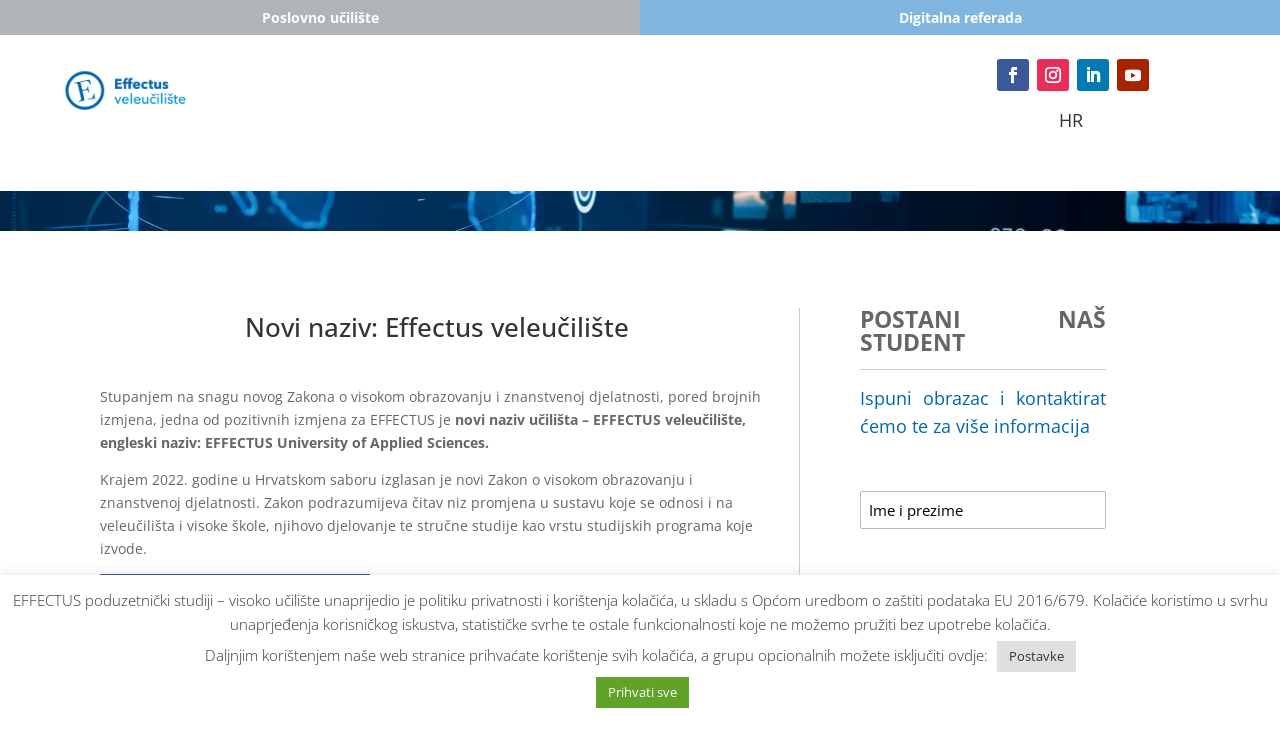

--- FILE ---
content_type: text/html; charset=utf-8
request_url: https://www.google.com/recaptcha/api2/anchor?ar=1&k=6LdUiQYqAAAAAFL9ow_BRLvXuhg1V3tSJnNxSHc_&co=aHR0cHM6Ly9lZmZlY3R1cy5jb20uaHI6NDQz&hl=hr&v=PoyoqOPhxBO7pBk68S4YbpHZ&size=normal&anchor-ms=20000&execute-ms=30000&cb=c5qg20bp2zz9
body_size: 49678
content:
<!DOCTYPE HTML><html dir="ltr" lang="hr"><head><meta http-equiv="Content-Type" content="text/html; charset=UTF-8">
<meta http-equiv="X-UA-Compatible" content="IE=edge">
<title>reCAPTCHA</title>
<style type="text/css">
/* cyrillic-ext */
@font-face {
  font-family: 'Roboto';
  font-style: normal;
  font-weight: 400;
  font-stretch: 100%;
  src: url(//fonts.gstatic.com/s/roboto/v48/KFO7CnqEu92Fr1ME7kSn66aGLdTylUAMa3GUBHMdazTgWw.woff2) format('woff2');
  unicode-range: U+0460-052F, U+1C80-1C8A, U+20B4, U+2DE0-2DFF, U+A640-A69F, U+FE2E-FE2F;
}
/* cyrillic */
@font-face {
  font-family: 'Roboto';
  font-style: normal;
  font-weight: 400;
  font-stretch: 100%;
  src: url(//fonts.gstatic.com/s/roboto/v48/KFO7CnqEu92Fr1ME7kSn66aGLdTylUAMa3iUBHMdazTgWw.woff2) format('woff2');
  unicode-range: U+0301, U+0400-045F, U+0490-0491, U+04B0-04B1, U+2116;
}
/* greek-ext */
@font-face {
  font-family: 'Roboto';
  font-style: normal;
  font-weight: 400;
  font-stretch: 100%;
  src: url(//fonts.gstatic.com/s/roboto/v48/KFO7CnqEu92Fr1ME7kSn66aGLdTylUAMa3CUBHMdazTgWw.woff2) format('woff2');
  unicode-range: U+1F00-1FFF;
}
/* greek */
@font-face {
  font-family: 'Roboto';
  font-style: normal;
  font-weight: 400;
  font-stretch: 100%;
  src: url(//fonts.gstatic.com/s/roboto/v48/KFO7CnqEu92Fr1ME7kSn66aGLdTylUAMa3-UBHMdazTgWw.woff2) format('woff2');
  unicode-range: U+0370-0377, U+037A-037F, U+0384-038A, U+038C, U+038E-03A1, U+03A3-03FF;
}
/* math */
@font-face {
  font-family: 'Roboto';
  font-style: normal;
  font-weight: 400;
  font-stretch: 100%;
  src: url(//fonts.gstatic.com/s/roboto/v48/KFO7CnqEu92Fr1ME7kSn66aGLdTylUAMawCUBHMdazTgWw.woff2) format('woff2');
  unicode-range: U+0302-0303, U+0305, U+0307-0308, U+0310, U+0312, U+0315, U+031A, U+0326-0327, U+032C, U+032F-0330, U+0332-0333, U+0338, U+033A, U+0346, U+034D, U+0391-03A1, U+03A3-03A9, U+03B1-03C9, U+03D1, U+03D5-03D6, U+03F0-03F1, U+03F4-03F5, U+2016-2017, U+2034-2038, U+203C, U+2040, U+2043, U+2047, U+2050, U+2057, U+205F, U+2070-2071, U+2074-208E, U+2090-209C, U+20D0-20DC, U+20E1, U+20E5-20EF, U+2100-2112, U+2114-2115, U+2117-2121, U+2123-214F, U+2190, U+2192, U+2194-21AE, U+21B0-21E5, U+21F1-21F2, U+21F4-2211, U+2213-2214, U+2216-22FF, U+2308-230B, U+2310, U+2319, U+231C-2321, U+2336-237A, U+237C, U+2395, U+239B-23B7, U+23D0, U+23DC-23E1, U+2474-2475, U+25AF, U+25B3, U+25B7, U+25BD, U+25C1, U+25CA, U+25CC, U+25FB, U+266D-266F, U+27C0-27FF, U+2900-2AFF, U+2B0E-2B11, U+2B30-2B4C, U+2BFE, U+3030, U+FF5B, U+FF5D, U+1D400-1D7FF, U+1EE00-1EEFF;
}
/* symbols */
@font-face {
  font-family: 'Roboto';
  font-style: normal;
  font-weight: 400;
  font-stretch: 100%;
  src: url(//fonts.gstatic.com/s/roboto/v48/KFO7CnqEu92Fr1ME7kSn66aGLdTylUAMaxKUBHMdazTgWw.woff2) format('woff2');
  unicode-range: U+0001-000C, U+000E-001F, U+007F-009F, U+20DD-20E0, U+20E2-20E4, U+2150-218F, U+2190, U+2192, U+2194-2199, U+21AF, U+21E6-21F0, U+21F3, U+2218-2219, U+2299, U+22C4-22C6, U+2300-243F, U+2440-244A, U+2460-24FF, U+25A0-27BF, U+2800-28FF, U+2921-2922, U+2981, U+29BF, U+29EB, U+2B00-2BFF, U+4DC0-4DFF, U+FFF9-FFFB, U+10140-1018E, U+10190-1019C, U+101A0, U+101D0-101FD, U+102E0-102FB, U+10E60-10E7E, U+1D2C0-1D2D3, U+1D2E0-1D37F, U+1F000-1F0FF, U+1F100-1F1AD, U+1F1E6-1F1FF, U+1F30D-1F30F, U+1F315, U+1F31C, U+1F31E, U+1F320-1F32C, U+1F336, U+1F378, U+1F37D, U+1F382, U+1F393-1F39F, U+1F3A7-1F3A8, U+1F3AC-1F3AF, U+1F3C2, U+1F3C4-1F3C6, U+1F3CA-1F3CE, U+1F3D4-1F3E0, U+1F3ED, U+1F3F1-1F3F3, U+1F3F5-1F3F7, U+1F408, U+1F415, U+1F41F, U+1F426, U+1F43F, U+1F441-1F442, U+1F444, U+1F446-1F449, U+1F44C-1F44E, U+1F453, U+1F46A, U+1F47D, U+1F4A3, U+1F4B0, U+1F4B3, U+1F4B9, U+1F4BB, U+1F4BF, U+1F4C8-1F4CB, U+1F4D6, U+1F4DA, U+1F4DF, U+1F4E3-1F4E6, U+1F4EA-1F4ED, U+1F4F7, U+1F4F9-1F4FB, U+1F4FD-1F4FE, U+1F503, U+1F507-1F50B, U+1F50D, U+1F512-1F513, U+1F53E-1F54A, U+1F54F-1F5FA, U+1F610, U+1F650-1F67F, U+1F687, U+1F68D, U+1F691, U+1F694, U+1F698, U+1F6AD, U+1F6B2, U+1F6B9-1F6BA, U+1F6BC, U+1F6C6-1F6CF, U+1F6D3-1F6D7, U+1F6E0-1F6EA, U+1F6F0-1F6F3, U+1F6F7-1F6FC, U+1F700-1F7FF, U+1F800-1F80B, U+1F810-1F847, U+1F850-1F859, U+1F860-1F887, U+1F890-1F8AD, U+1F8B0-1F8BB, U+1F8C0-1F8C1, U+1F900-1F90B, U+1F93B, U+1F946, U+1F984, U+1F996, U+1F9E9, U+1FA00-1FA6F, U+1FA70-1FA7C, U+1FA80-1FA89, U+1FA8F-1FAC6, U+1FACE-1FADC, U+1FADF-1FAE9, U+1FAF0-1FAF8, U+1FB00-1FBFF;
}
/* vietnamese */
@font-face {
  font-family: 'Roboto';
  font-style: normal;
  font-weight: 400;
  font-stretch: 100%;
  src: url(//fonts.gstatic.com/s/roboto/v48/KFO7CnqEu92Fr1ME7kSn66aGLdTylUAMa3OUBHMdazTgWw.woff2) format('woff2');
  unicode-range: U+0102-0103, U+0110-0111, U+0128-0129, U+0168-0169, U+01A0-01A1, U+01AF-01B0, U+0300-0301, U+0303-0304, U+0308-0309, U+0323, U+0329, U+1EA0-1EF9, U+20AB;
}
/* latin-ext */
@font-face {
  font-family: 'Roboto';
  font-style: normal;
  font-weight: 400;
  font-stretch: 100%;
  src: url(//fonts.gstatic.com/s/roboto/v48/KFO7CnqEu92Fr1ME7kSn66aGLdTylUAMa3KUBHMdazTgWw.woff2) format('woff2');
  unicode-range: U+0100-02BA, U+02BD-02C5, U+02C7-02CC, U+02CE-02D7, U+02DD-02FF, U+0304, U+0308, U+0329, U+1D00-1DBF, U+1E00-1E9F, U+1EF2-1EFF, U+2020, U+20A0-20AB, U+20AD-20C0, U+2113, U+2C60-2C7F, U+A720-A7FF;
}
/* latin */
@font-face {
  font-family: 'Roboto';
  font-style: normal;
  font-weight: 400;
  font-stretch: 100%;
  src: url(//fonts.gstatic.com/s/roboto/v48/KFO7CnqEu92Fr1ME7kSn66aGLdTylUAMa3yUBHMdazQ.woff2) format('woff2');
  unicode-range: U+0000-00FF, U+0131, U+0152-0153, U+02BB-02BC, U+02C6, U+02DA, U+02DC, U+0304, U+0308, U+0329, U+2000-206F, U+20AC, U+2122, U+2191, U+2193, U+2212, U+2215, U+FEFF, U+FFFD;
}
/* cyrillic-ext */
@font-face {
  font-family: 'Roboto';
  font-style: normal;
  font-weight: 500;
  font-stretch: 100%;
  src: url(//fonts.gstatic.com/s/roboto/v48/KFO7CnqEu92Fr1ME7kSn66aGLdTylUAMa3GUBHMdazTgWw.woff2) format('woff2');
  unicode-range: U+0460-052F, U+1C80-1C8A, U+20B4, U+2DE0-2DFF, U+A640-A69F, U+FE2E-FE2F;
}
/* cyrillic */
@font-face {
  font-family: 'Roboto';
  font-style: normal;
  font-weight: 500;
  font-stretch: 100%;
  src: url(//fonts.gstatic.com/s/roboto/v48/KFO7CnqEu92Fr1ME7kSn66aGLdTylUAMa3iUBHMdazTgWw.woff2) format('woff2');
  unicode-range: U+0301, U+0400-045F, U+0490-0491, U+04B0-04B1, U+2116;
}
/* greek-ext */
@font-face {
  font-family: 'Roboto';
  font-style: normal;
  font-weight: 500;
  font-stretch: 100%;
  src: url(//fonts.gstatic.com/s/roboto/v48/KFO7CnqEu92Fr1ME7kSn66aGLdTylUAMa3CUBHMdazTgWw.woff2) format('woff2');
  unicode-range: U+1F00-1FFF;
}
/* greek */
@font-face {
  font-family: 'Roboto';
  font-style: normal;
  font-weight: 500;
  font-stretch: 100%;
  src: url(//fonts.gstatic.com/s/roboto/v48/KFO7CnqEu92Fr1ME7kSn66aGLdTylUAMa3-UBHMdazTgWw.woff2) format('woff2');
  unicode-range: U+0370-0377, U+037A-037F, U+0384-038A, U+038C, U+038E-03A1, U+03A3-03FF;
}
/* math */
@font-face {
  font-family: 'Roboto';
  font-style: normal;
  font-weight: 500;
  font-stretch: 100%;
  src: url(//fonts.gstatic.com/s/roboto/v48/KFO7CnqEu92Fr1ME7kSn66aGLdTylUAMawCUBHMdazTgWw.woff2) format('woff2');
  unicode-range: U+0302-0303, U+0305, U+0307-0308, U+0310, U+0312, U+0315, U+031A, U+0326-0327, U+032C, U+032F-0330, U+0332-0333, U+0338, U+033A, U+0346, U+034D, U+0391-03A1, U+03A3-03A9, U+03B1-03C9, U+03D1, U+03D5-03D6, U+03F0-03F1, U+03F4-03F5, U+2016-2017, U+2034-2038, U+203C, U+2040, U+2043, U+2047, U+2050, U+2057, U+205F, U+2070-2071, U+2074-208E, U+2090-209C, U+20D0-20DC, U+20E1, U+20E5-20EF, U+2100-2112, U+2114-2115, U+2117-2121, U+2123-214F, U+2190, U+2192, U+2194-21AE, U+21B0-21E5, U+21F1-21F2, U+21F4-2211, U+2213-2214, U+2216-22FF, U+2308-230B, U+2310, U+2319, U+231C-2321, U+2336-237A, U+237C, U+2395, U+239B-23B7, U+23D0, U+23DC-23E1, U+2474-2475, U+25AF, U+25B3, U+25B7, U+25BD, U+25C1, U+25CA, U+25CC, U+25FB, U+266D-266F, U+27C0-27FF, U+2900-2AFF, U+2B0E-2B11, U+2B30-2B4C, U+2BFE, U+3030, U+FF5B, U+FF5D, U+1D400-1D7FF, U+1EE00-1EEFF;
}
/* symbols */
@font-face {
  font-family: 'Roboto';
  font-style: normal;
  font-weight: 500;
  font-stretch: 100%;
  src: url(//fonts.gstatic.com/s/roboto/v48/KFO7CnqEu92Fr1ME7kSn66aGLdTylUAMaxKUBHMdazTgWw.woff2) format('woff2');
  unicode-range: U+0001-000C, U+000E-001F, U+007F-009F, U+20DD-20E0, U+20E2-20E4, U+2150-218F, U+2190, U+2192, U+2194-2199, U+21AF, U+21E6-21F0, U+21F3, U+2218-2219, U+2299, U+22C4-22C6, U+2300-243F, U+2440-244A, U+2460-24FF, U+25A0-27BF, U+2800-28FF, U+2921-2922, U+2981, U+29BF, U+29EB, U+2B00-2BFF, U+4DC0-4DFF, U+FFF9-FFFB, U+10140-1018E, U+10190-1019C, U+101A0, U+101D0-101FD, U+102E0-102FB, U+10E60-10E7E, U+1D2C0-1D2D3, U+1D2E0-1D37F, U+1F000-1F0FF, U+1F100-1F1AD, U+1F1E6-1F1FF, U+1F30D-1F30F, U+1F315, U+1F31C, U+1F31E, U+1F320-1F32C, U+1F336, U+1F378, U+1F37D, U+1F382, U+1F393-1F39F, U+1F3A7-1F3A8, U+1F3AC-1F3AF, U+1F3C2, U+1F3C4-1F3C6, U+1F3CA-1F3CE, U+1F3D4-1F3E0, U+1F3ED, U+1F3F1-1F3F3, U+1F3F5-1F3F7, U+1F408, U+1F415, U+1F41F, U+1F426, U+1F43F, U+1F441-1F442, U+1F444, U+1F446-1F449, U+1F44C-1F44E, U+1F453, U+1F46A, U+1F47D, U+1F4A3, U+1F4B0, U+1F4B3, U+1F4B9, U+1F4BB, U+1F4BF, U+1F4C8-1F4CB, U+1F4D6, U+1F4DA, U+1F4DF, U+1F4E3-1F4E6, U+1F4EA-1F4ED, U+1F4F7, U+1F4F9-1F4FB, U+1F4FD-1F4FE, U+1F503, U+1F507-1F50B, U+1F50D, U+1F512-1F513, U+1F53E-1F54A, U+1F54F-1F5FA, U+1F610, U+1F650-1F67F, U+1F687, U+1F68D, U+1F691, U+1F694, U+1F698, U+1F6AD, U+1F6B2, U+1F6B9-1F6BA, U+1F6BC, U+1F6C6-1F6CF, U+1F6D3-1F6D7, U+1F6E0-1F6EA, U+1F6F0-1F6F3, U+1F6F7-1F6FC, U+1F700-1F7FF, U+1F800-1F80B, U+1F810-1F847, U+1F850-1F859, U+1F860-1F887, U+1F890-1F8AD, U+1F8B0-1F8BB, U+1F8C0-1F8C1, U+1F900-1F90B, U+1F93B, U+1F946, U+1F984, U+1F996, U+1F9E9, U+1FA00-1FA6F, U+1FA70-1FA7C, U+1FA80-1FA89, U+1FA8F-1FAC6, U+1FACE-1FADC, U+1FADF-1FAE9, U+1FAF0-1FAF8, U+1FB00-1FBFF;
}
/* vietnamese */
@font-face {
  font-family: 'Roboto';
  font-style: normal;
  font-weight: 500;
  font-stretch: 100%;
  src: url(//fonts.gstatic.com/s/roboto/v48/KFO7CnqEu92Fr1ME7kSn66aGLdTylUAMa3OUBHMdazTgWw.woff2) format('woff2');
  unicode-range: U+0102-0103, U+0110-0111, U+0128-0129, U+0168-0169, U+01A0-01A1, U+01AF-01B0, U+0300-0301, U+0303-0304, U+0308-0309, U+0323, U+0329, U+1EA0-1EF9, U+20AB;
}
/* latin-ext */
@font-face {
  font-family: 'Roboto';
  font-style: normal;
  font-weight: 500;
  font-stretch: 100%;
  src: url(//fonts.gstatic.com/s/roboto/v48/KFO7CnqEu92Fr1ME7kSn66aGLdTylUAMa3KUBHMdazTgWw.woff2) format('woff2');
  unicode-range: U+0100-02BA, U+02BD-02C5, U+02C7-02CC, U+02CE-02D7, U+02DD-02FF, U+0304, U+0308, U+0329, U+1D00-1DBF, U+1E00-1E9F, U+1EF2-1EFF, U+2020, U+20A0-20AB, U+20AD-20C0, U+2113, U+2C60-2C7F, U+A720-A7FF;
}
/* latin */
@font-face {
  font-family: 'Roboto';
  font-style: normal;
  font-weight: 500;
  font-stretch: 100%;
  src: url(//fonts.gstatic.com/s/roboto/v48/KFO7CnqEu92Fr1ME7kSn66aGLdTylUAMa3yUBHMdazQ.woff2) format('woff2');
  unicode-range: U+0000-00FF, U+0131, U+0152-0153, U+02BB-02BC, U+02C6, U+02DA, U+02DC, U+0304, U+0308, U+0329, U+2000-206F, U+20AC, U+2122, U+2191, U+2193, U+2212, U+2215, U+FEFF, U+FFFD;
}
/* cyrillic-ext */
@font-face {
  font-family: 'Roboto';
  font-style: normal;
  font-weight: 900;
  font-stretch: 100%;
  src: url(//fonts.gstatic.com/s/roboto/v48/KFO7CnqEu92Fr1ME7kSn66aGLdTylUAMa3GUBHMdazTgWw.woff2) format('woff2');
  unicode-range: U+0460-052F, U+1C80-1C8A, U+20B4, U+2DE0-2DFF, U+A640-A69F, U+FE2E-FE2F;
}
/* cyrillic */
@font-face {
  font-family: 'Roboto';
  font-style: normal;
  font-weight: 900;
  font-stretch: 100%;
  src: url(//fonts.gstatic.com/s/roboto/v48/KFO7CnqEu92Fr1ME7kSn66aGLdTylUAMa3iUBHMdazTgWw.woff2) format('woff2');
  unicode-range: U+0301, U+0400-045F, U+0490-0491, U+04B0-04B1, U+2116;
}
/* greek-ext */
@font-face {
  font-family: 'Roboto';
  font-style: normal;
  font-weight: 900;
  font-stretch: 100%;
  src: url(//fonts.gstatic.com/s/roboto/v48/KFO7CnqEu92Fr1ME7kSn66aGLdTylUAMa3CUBHMdazTgWw.woff2) format('woff2');
  unicode-range: U+1F00-1FFF;
}
/* greek */
@font-face {
  font-family: 'Roboto';
  font-style: normal;
  font-weight: 900;
  font-stretch: 100%;
  src: url(//fonts.gstatic.com/s/roboto/v48/KFO7CnqEu92Fr1ME7kSn66aGLdTylUAMa3-UBHMdazTgWw.woff2) format('woff2');
  unicode-range: U+0370-0377, U+037A-037F, U+0384-038A, U+038C, U+038E-03A1, U+03A3-03FF;
}
/* math */
@font-face {
  font-family: 'Roboto';
  font-style: normal;
  font-weight: 900;
  font-stretch: 100%;
  src: url(//fonts.gstatic.com/s/roboto/v48/KFO7CnqEu92Fr1ME7kSn66aGLdTylUAMawCUBHMdazTgWw.woff2) format('woff2');
  unicode-range: U+0302-0303, U+0305, U+0307-0308, U+0310, U+0312, U+0315, U+031A, U+0326-0327, U+032C, U+032F-0330, U+0332-0333, U+0338, U+033A, U+0346, U+034D, U+0391-03A1, U+03A3-03A9, U+03B1-03C9, U+03D1, U+03D5-03D6, U+03F0-03F1, U+03F4-03F5, U+2016-2017, U+2034-2038, U+203C, U+2040, U+2043, U+2047, U+2050, U+2057, U+205F, U+2070-2071, U+2074-208E, U+2090-209C, U+20D0-20DC, U+20E1, U+20E5-20EF, U+2100-2112, U+2114-2115, U+2117-2121, U+2123-214F, U+2190, U+2192, U+2194-21AE, U+21B0-21E5, U+21F1-21F2, U+21F4-2211, U+2213-2214, U+2216-22FF, U+2308-230B, U+2310, U+2319, U+231C-2321, U+2336-237A, U+237C, U+2395, U+239B-23B7, U+23D0, U+23DC-23E1, U+2474-2475, U+25AF, U+25B3, U+25B7, U+25BD, U+25C1, U+25CA, U+25CC, U+25FB, U+266D-266F, U+27C0-27FF, U+2900-2AFF, U+2B0E-2B11, U+2B30-2B4C, U+2BFE, U+3030, U+FF5B, U+FF5D, U+1D400-1D7FF, U+1EE00-1EEFF;
}
/* symbols */
@font-face {
  font-family: 'Roboto';
  font-style: normal;
  font-weight: 900;
  font-stretch: 100%;
  src: url(//fonts.gstatic.com/s/roboto/v48/KFO7CnqEu92Fr1ME7kSn66aGLdTylUAMaxKUBHMdazTgWw.woff2) format('woff2');
  unicode-range: U+0001-000C, U+000E-001F, U+007F-009F, U+20DD-20E0, U+20E2-20E4, U+2150-218F, U+2190, U+2192, U+2194-2199, U+21AF, U+21E6-21F0, U+21F3, U+2218-2219, U+2299, U+22C4-22C6, U+2300-243F, U+2440-244A, U+2460-24FF, U+25A0-27BF, U+2800-28FF, U+2921-2922, U+2981, U+29BF, U+29EB, U+2B00-2BFF, U+4DC0-4DFF, U+FFF9-FFFB, U+10140-1018E, U+10190-1019C, U+101A0, U+101D0-101FD, U+102E0-102FB, U+10E60-10E7E, U+1D2C0-1D2D3, U+1D2E0-1D37F, U+1F000-1F0FF, U+1F100-1F1AD, U+1F1E6-1F1FF, U+1F30D-1F30F, U+1F315, U+1F31C, U+1F31E, U+1F320-1F32C, U+1F336, U+1F378, U+1F37D, U+1F382, U+1F393-1F39F, U+1F3A7-1F3A8, U+1F3AC-1F3AF, U+1F3C2, U+1F3C4-1F3C6, U+1F3CA-1F3CE, U+1F3D4-1F3E0, U+1F3ED, U+1F3F1-1F3F3, U+1F3F5-1F3F7, U+1F408, U+1F415, U+1F41F, U+1F426, U+1F43F, U+1F441-1F442, U+1F444, U+1F446-1F449, U+1F44C-1F44E, U+1F453, U+1F46A, U+1F47D, U+1F4A3, U+1F4B0, U+1F4B3, U+1F4B9, U+1F4BB, U+1F4BF, U+1F4C8-1F4CB, U+1F4D6, U+1F4DA, U+1F4DF, U+1F4E3-1F4E6, U+1F4EA-1F4ED, U+1F4F7, U+1F4F9-1F4FB, U+1F4FD-1F4FE, U+1F503, U+1F507-1F50B, U+1F50D, U+1F512-1F513, U+1F53E-1F54A, U+1F54F-1F5FA, U+1F610, U+1F650-1F67F, U+1F687, U+1F68D, U+1F691, U+1F694, U+1F698, U+1F6AD, U+1F6B2, U+1F6B9-1F6BA, U+1F6BC, U+1F6C6-1F6CF, U+1F6D3-1F6D7, U+1F6E0-1F6EA, U+1F6F0-1F6F3, U+1F6F7-1F6FC, U+1F700-1F7FF, U+1F800-1F80B, U+1F810-1F847, U+1F850-1F859, U+1F860-1F887, U+1F890-1F8AD, U+1F8B0-1F8BB, U+1F8C0-1F8C1, U+1F900-1F90B, U+1F93B, U+1F946, U+1F984, U+1F996, U+1F9E9, U+1FA00-1FA6F, U+1FA70-1FA7C, U+1FA80-1FA89, U+1FA8F-1FAC6, U+1FACE-1FADC, U+1FADF-1FAE9, U+1FAF0-1FAF8, U+1FB00-1FBFF;
}
/* vietnamese */
@font-face {
  font-family: 'Roboto';
  font-style: normal;
  font-weight: 900;
  font-stretch: 100%;
  src: url(//fonts.gstatic.com/s/roboto/v48/KFO7CnqEu92Fr1ME7kSn66aGLdTylUAMa3OUBHMdazTgWw.woff2) format('woff2');
  unicode-range: U+0102-0103, U+0110-0111, U+0128-0129, U+0168-0169, U+01A0-01A1, U+01AF-01B0, U+0300-0301, U+0303-0304, U+0308-0309, U+0323, U+0329, U+1EA0-1EF9, U+20AB;
}
/* latin-ext */
@font-face {
  font-family: 'Roboto';
  font-style: normal;
  font-weight: 900;
  font-stretch: 100%;
  src: url(//fonts.gstatic.com/s/roboto/v48/KFO7CnqEu92Fr1ME7kSn66aGLdTylUAMa3KUBHMdazTgWw.woff2) format('woff2');
  unicode-range: U+0100-02BA, U+02BD-02C5, U+02C7-02CC, U+02CE-02D7, U+02DD-02FF, U+0304, U+0308, U+0329, U+1D00-1DBF, U+1E00-1E9F, U+1EF2-1EFF, U+2020, U+20A0-20AB, U+20AD-20C0, U+2113, U+2C60-2C7F, U+A720-A7FF;
}
/* latin */
@font-face {
  font-family: 'Roboto';
  font-style: normal;
  font-weight: 900;
  font-stretch: 100%;
  src: url(//fonts.gstatic.com/s/roboto/v48/KFO7CnqEu92Fr1ME7kSn66aGLdTylUAMa3yUBHMdazQ.woff2) format('woff2');
  unicode-range: U+0000-00FF, U+0131, U+0152-0153, U+02BB-02BC, U+02C6, U+02DA, U+02DC, U+0304, U+0308, U+0329, U+2000-206F, U+20AC, U+2122, U+2191, U+2193, U+2212, U+2215, U+FEFF, U+FFFD;
}

</style>
<link rel="stylesheet" type="text/css" href="https://www.gstatic.com/recaptcha/releases/PoyoqOPhxBO7pBk68S4YbpHZ/styles__ltr.css">
<script nonce="3IWOfIH7VWYRHkTJtOjVVQ" type="text/javascript">window['__recaptcha_api'] = 'https://www.google.com/recaptcha/api2/';</script>
<script type="text/javascript" src="https://www.gstatic.com/recaptcha/releases/PoyoqOPhxBO7pBk68S4YbpHZ/recaptcha__hr.js" nonce="3IWOfIH7VWYRHkTJtOjVVQ">
      
    </script></head>
<body><div id="rc-anchor-alert" class="rc-anchor-alert"></div>
<input type="hidden" id="recaptcha-token" value="[base64]">
<script type="text/javascript" nonce="3IWOfIH7VWYRHkTJtOjVVQ">
      recaptcha.anchor.Main.init("[\x22ainput\x22,[\x22bgdata\x22,\x22\x22,\[base64]/[base64]/MjU1Ong/[base64]/[base64]/[base64]/[base64]/[base64]/[base64]/[base64]/[base64]/[base64]/[base64]/[base64]/[base64]/[base64]/[base64]/[base64]\\u003d\x22,\[base64]\\u003d\\u003d\x22,\x22wrrDvMOZbylBwrw/wphwSMKSQMOPZsOib351XsKVMyvDm8ObTcK0fCVlwo/DjMOPw5XDo8KsO2Ucw5YsHAXDoGLDt8OLA8OpwqjDuS/DusOjw4BLw5o9wopSwp9iw4XCsS9Tw6sXTBRRw4PDjMKKw5XCoMKEwrTDtsKVw7szbEgHZcKgwqwyRGJkORBwC3nDvMKEw5I6IMKdw5gWQ8KxaW/CuTXDsMKOwpHDkUsiw4vClld5MMK8w5fDrHUIN8OkUFvCqMK2w5nDgsK4EMO9UMOHwrzCvTHDsABIMz7Dj8KUIsOzwpLCjGfDt8Kcw5xtw4LCkGbCiV/[base64]/Dqz1Ow5xBMy3DkTnDg0fChn9IFncDPcONw7hdJ8KhOC/DgsOhwrjCt8OQasOZSsKiwpPDqHrDpsOoQGknw4vDmSHDvcK/OcKMP8Oiw4fDiMKiP8K8w6nCuMOJR8OYw4LCm8K7wpnCmMOfdnR7w77DrxvDnsKQw6pETsKGw6ZpW8OaKsOdOwbCn8OpO8OYW8OvwrU6a8KUwrzDtUFhwrc9JzUaIMObYBPCiHY1PMOpasO+w43DiQLCuWXDlUw6w7jCnkwKwoLCmgt/HTPDkcOKw4IOw6VtHBPCp3Niwr/Cm14aPErChMOjw5bDszdqTcKvw788w7XCsMKhwqrDkMO5LMKNwpIzFcORecKud8OmF18JworCscKME8KaUzFGKcOaMjPDrMOLw7skfRPDpg7CtBzCk8Otw7LDnS/[base64]/Tz/[base64]/CsWLCpA85wr05W3DDrnBEwrI6GT/DjDLCtsKjchnCo2HDrHfDlsKfKFIJTm04wqtBwpU0wrNeVgxYw77Cq8K3w6DDgAgbwqYmw43Dn8O3w7Ibw5zDl8OhQkIAw5x1UjNAwo/CrXZoXMOEwqzChAlvM0TCjXUyw5TCjFo4w5HCgcOWJh88f03CkXnDggMPejBCw5hHwrY9HMOrw5LCicOpYHQZwo9KUknCp8OAwpxvwqlawqPDmnbCtMKaQhjClyAvCMO+QV3DtSEiOcKDw7NmbXhIBsKsw7hUJMOfIsK8DidFJkvDvMOzb8OpMQ/CscOoQgbCuTHDoBRAw5TCgW8nUcK6wovDgVRcGyMcwqrDtMOaOFYXP8O4TcKbw7rCnyjDnMOLa8KWw7pRw7rDtMK5w6/[base64]/BUcXwpzDpsORw6ouDDRpOC/CqcKRD8KNbsOWw4RLLwkvwoI7w7bCuHgAw4HDhcKDAsONIcKGFMKHamPCt0FEZljDn8KBwohsMcOBw6DDhMKuRkvCux7CkcOaM8KrwqYbwr/Ch8O5wrnDssK6V8Omw7PCnkEXdMORwqnCoMO6GXnDqWMrN8OFIUFKw4DDoMOfdWTDiEw4T8Ozwqtbcl5GXj7Dv8KRw4NiEcONAXPClyDDk8Kuw69owqQVwrDDin/[base64]/[base64]/Crnw/SsKEwo3CmcO2RG9/w6XDtMOVwpNFVsOJwovClhYcc1XDmw/DosOlw6Zuw4PDvMOAw7TDlkfDqh/CmQXDisOfwrBYw6Vqf8KSwq1AQTgydMKcF0ttO8KEwoJQwqbDpjLCjHPDklbDnsKww4nCoXjDqcKtwqXDj3/Dn8Obw7bCvgsEw6EqwrJ5w6gYWlAFPMKuw5Mqw77Dq8OFwrLDt8KMWzbCq8KbPR8QccKaa8KLbsKHwoRRFMKFw4gRJSPCpMKjwqDCvUdqwqbDhA/[base64]/CinJoFmXClAENwpvCvjRWw4jCusK1WHfCm8Orw6LDljx7Elo4w4Nya2bCnGUEwqHDv8KGwqLDgj7CgcOeQ07Cl23CmFl1JQY7w5ADecOnMMKywpDDmQPDuVXDkENScn4+wpkFAMK1wplOwq0/TFNHPsOte1rCpsKVV0cawqHDmmDDum/DoSvDiW5iWiYpw7tSwqPDoEXConHDlsOhwrxUwr3ClUZuOCNUw4XChUIISBpUHCXCvMOYw4o3wpAIw4QeHsKiDsKYwpEvwqQ0RX/Dk8OQw5Zmw7vDnhkswpsFSMKYw4fDkMKtQcOmE2HDmcKaw5bDqyY8SlZiw4gTKsKSGsK6ARzCncOLw4zDlsOiHcO+LkYtPkhAwoTCjBMCw53DjQXCgVknwoPDjMOTwrXDk2jDlMKxIRIOK8KFwrvDshsNwonDgsO2wrXDtMKWLDnConZkGDRZRQ/DhSnCrlfDj0QWwogVwqLDgMK5XgMNw5nDncOzw5s8X0vDpcKRTMOwacORBsKnwr1QJGEDw7xkw63DokHDnMKLVMKIw6fDuMK8woDDigJTQFx9w69wJsKfw4soJTvDmRPCqsOnw7/DnsKmw5XCucKFKD/[base64]/[base64]/woNkw4J1wovDhsKNQyd4AMO/dHXCvXBZJcKxFxrCtcK4w797eR7DnV7CqH3DuBzDuBYGw6h2w7PCsGTCmwRueMO+Qn0Gw6fCr8OtKxbCuG/CuMOCw5pewocBw61ZSQDCgWfChcOHw6QjwrwsM10ew6IkHcOaS8OGQcOpwp9vw4DDhSw/w5jDisKZRR3CvsKjw7tpwoXCk8K4CcO6c1nCuxTDqj/[base64]/RTx8wrE6w5dMbMKLw5s4Fylpw5ZWYlQFO8OIw5XCqMK1d8OPw5XDrwvDnDvCoSHChmddV8KZw5QGwrcRw7QowoVswovCuyjDoExRBl5/FwbCh8OUQcOCOUTCv8KTwqtkAT9mVcKmwpINFnQawpUVFsKOwq4yAijCmGfCtMKRw51VRMKLL8OXwo/Cq8KCwpBgPMKpbsOER8K2w7gyXMO5BykTC8OyFCjDicOAw4EGEcO4eAzCgMKUwobCqcKlwoNKRF12MR5bwp/[base64]/[base64]/[base64]/[base64]/e8KSwp0nw6rCvWVCd8OqX8OlaDAww6HDillLwoUuPsKdXcOpQ0zDtnwCE8OMwp/[base64]/DucOjwp/[base64]/[base64]/CriwSw6rDpAA5HnEMPMOKElrCpcKYwqTDvcKLUV/DsB5YFsKQwqE2WHHClcKjwoBWLkAwZsOFwp/[base64]/[base64]/DtUfDl8K7w5kzw5VDw6h8w7JMQSxfUMOqFMKvw4YMa2PCtBzDlcOJEE5xFsOtA25Uwpgkw6fDs8K8w5TCnMKpCsOTKsOVU3jDtsKoK8K2w5bCqMO0PsOew6fCt1vDiXHDhCbDgCUrA8KQCcOnZR/DusKGPH4Hw4DCpxDCoXguwq/[base64]/[base64]/DhV54w5o4w5LDshFzwps9wrfCjsOYcVrDrippZsO3YcKdwqLCscOsYlgZNsOvwrrCoijDi8KWw4/Dj8OkesKCODMbZBMPw5nCvVhEw4LDu8Kqwql4woc1wo7Cqj/Cp8OwWMK1woVdWR9fI8Ocwq0Dw4bCicOxwqJiDMKROcOXQkrDjsKHw7zDui/Ch8KJL8O5esKDCWERJyw3wqsNw4d2w7nCpkLCpwh1AsO2byXDpnIKW8OQw7zCmUNcwrPCojFYb3TCt27Dnghvw61GF8OBaSlyw5UmOBl1wpDCjxPDgMOaw5dUMcOrBcOfD8KPw4MWLcK/w5rDmsOWRMKZwr3CvsO2CljDhMOaw50xAkDCpznDuQ0hSMO6QHMRw5nCtEjCi8O+UUXCpUJlw6UewrfCnsKlw4/CpcKfWwjCsV3Ch8K3w7bCkMOZf8OZwqI0wqPCvcKHBhMjQRYeCsONwonCnXLDilLCtygpwpwiwqvDlMOHBcKKAC7DslcOfsOIwpDCjWBnSmsJw5LCiDBbw5lJU0nDuhvCpV0PJcKYw6XCmMKtw7gZCV/CrsOfwoXDj8ORLsKKN8OEecKSwpDDq1LDuGfCssOdE8OdKx/[base64]/DtcOUwoPDjgotJ8Ofw5pjQlMpwozCpsKSwrPDhcOmw6DCoMO5w7vDs8KXCnVlwpzCvw5RKSPDmcOIMMODw5jDnMO9w6Bow43Co8KvwrvCmsKSG1TCtSl2w6HCoknCtFnDmMOOwqIxT8KoCcKtBAnCsjE9w7fCksOawpJ1w4/DucKwwrDCrX8cJsKTwrfCncKqw7tZd8OeW0vCpMOoAwjDtcK2LMKLf2UjQ3FUwo0cWU4HV8O/S8KhwqTCj8KFw4cNEcKmUsKiNQdTNMKgw7nDm3nDrXjCnnbCnnRBPMKaKcKNw5VBw5d6wpY0DXrCqcKedFTCn8Kie8O9w4gQw5w+HMKew7/CmMOowqDDrBfDp8OVw4TDpMKeUmHDrk4SesOLw4jDgcKwwod+EgchOhPCtz5owo7CokBww7HDpcKyw4zCgsOOw7DChlXDjMKlw6bDpG/[base64]/w7ZNIMOJF2BRYsOCw55yeMKqwpzDiG/CscO9wrIMw5sgOsOVw48/eU44RARpw4o/[base64]/wpDCgsKUw4rCrSsewoZkwrZNEsOFwr/Co8OEwofDu8KMfUQgwpfDuMKyfxnDtMOnw6kjw6fDocK8w6FQbQ3DuMKDOwPChMKswrJcVRVOw6FmCMOgw5LCtcOuAmcfwqQTdsOVwpZfJXtvw5ZnUU3DjMK7QzfDgEsEfMOIwrjChsOgw4DCosOXw4h2w7HDocKZwpFAw7PDr8O0wqbCkcK/[base64]/[base64]/PgXClMOjw7B8FsKxw706R8OMFsOMCMK5CxBww6kEwoFow5PDpGXDlzXDocOawrPCt8OiPMKRw67DpUrDn8OLAsOCaEAdLQ4iJMK3woHCiiw9w5/CtwrCpjfCoFhow73Dh8OBw7FmECgTw4rCmQLDt8KrJh82w7tKOsKvw4g2wrdMwonDv2fDtWFxw7MGwr8vw6vDgMOtwqHDlcKbw6UpLcORw6nCmCHDncOuVl/CmG3CtsOgQRvCksK8fF3CqcObwqgaKQwjwqnDjk47QMOsUMOEwqbCviHCp8K7WMOxwprDowl4DwPCsi3DncKowpJ0wp3Ck8OLwpzDswvDmcKFw7rCvBo0wobChwvDlcKCCAkTJwfDkMOQSBrDs8KPwqBww4jCjEIrw5Rowr/[base64]/w73DsQEgKHTCtHVKw7XClUbDuXTCusKoRTUYw4vCmxjDrSHDo8Ouw5nDk8Kcw7hDwqlDBx7DiGB5wqPDv8OwAsKsw7HCgMO7wogNAcOOFcKqwrRPwpwOfSIEfD/Dq8OAw6rDnQbCrlnDqUbDvjAlUnEraifCmcO7bmQIw4jCocK6wpJjIcO3woB8ZA3CqGwCw5fCusOPw57DrnEvfh3CrEJ8wpEvGMOfwpPCozbDlMKWw4klwrlWw490w5FEwp/[base64]/CvMOFQcO3GUQDw48CaMK+IsK8w4BLw6LDtcOQTxBDwrRnw7fDvz7Cu8OaK8K6RGnCsMOIw4ANwrgaw6PDtznDiBFZwoU8MBDCjBwKOcKbwrLCoGlCw6vCvsO8GmcRw4/[base64]/DocOsw5DCkxx0aFbCs8KUwoXDgnJMw6AmwpHCu1FUwo/[base64]/CvDZSw4jClsKrFzTCncOtwod8J8K4HTYeKsKcdcOfw7nDmDQCA8OOV8OWw43DgBrCg8KPY8OrOVLClcKLfcKrw6JAAS4+asK1AcO1w4DCj8KFw6plW8KrV8OgwrsXw6zDicOBQwjDrU5lwq50VGk1w4DDvhjCg8O3V2QxwoM7LnXDqMKtwrvCu8OKwrrCn8Kwwq/DvQoZwr3CjmjCv8Kowos9Wg7DmsOPwpvCqsO4w6FZwpDCtk4gSzvDnj/Clw0FSlrCvwZew5HDuBQKHcK4MXhSJcKawr3DisKdw7XDnmFrZMKBCsKvY8KEw5wrHMKVA8K6wr/Cj0rCsMOUw5R8woDCjREwEXbCp8OiwoJ0NEwNw6Miw5wLTcKRw5rCsUI4w6cCKlPDksO9w6l1wozCgcKBS8KeHRtXEidycsOnwpzCr8KQHBlEw4sbw4vDsMOAw7oBw4/CqwQOw47CjzvCr1fCncO9wqIGwp3CqsOawq0ow4nDlMOLw5TDmMO0QcObMXnCt2QEwpvClcKywqROwofClsOOw5InPD7DgcOUw70Rwq9ywqDCow1vw4UYwpHDm2JiwpgeEk/Cm8Ksw6cHM3gdwpLDl8OYCnwKK8Kiw4lEw6lGIVFAN8OOwoE/EXhWXQ0CwoVefsOqwr9awrE5woDDosKkw5MoJ8KgFDHDk8Okw67Dq8Kow4Z/VsOEBcOAwpnDgRN+WMKMw47CqcKQw4Uzwo3DnnwHf8KhTXkjDcOhw6AyAMO8dsORCnzCkS9ZNcKUCSzDvMOeEy7CpsKww6bDg8OOMsO/wpfDr27CmMOVwr/[base64]/DmcOvXMKIw6Y4wobDs8OXJXvDtT4Uwp3DkRcwR8KDY39Bw7DClcOew7LDmsKJKFTCrmB4O8OXUsK/QMOgwpF5O2vCpMKOw7XDocOlwrvCpMKBw7QhFcKiwpfCgMO7eQrCo8K2fsOQw6RfwrLClMK3woBaGcOwRcKUwpwPwrnCo8K+b1nDvcK8w4vDpHUbwo8MZ8KzwpxBBHPDpsK+BVxLw6DCmlpswp7Cpk7CmTvDozDCkCVawo/DpcK+wpHClMKYwocdQMOiSMOLUsObN1TCqsKfDw5jwpbDuU9/w7QdfnoJYUdXw5nCrsOgw6XDosKPwpcJw4A3YmJtwqBMKArCq8Ocw7rDu8K8w4HDsS/DkEkIw7XCncOcWsKVOFfCok3DuVLDuMKbVTtSQVHCjgbDt8Kzwqo2eyIswqXDoQQmM1LCq2XChixNbWXCncO/fMOBcDxxwot1N8K8w5Q0cEBtXsOxw6nDuMKLAigNw5fDkMKVLHMIV8O/OMOUcSHDj2otwprCisKbwr4vGiLDvcKAJ8KWHVLCgQPDk8KcIj5BARDCksOCwrVuwqQkP8KResKJwqDCu8O+MRhSwr5TL8KRJsK/[base64]/IcK0w7LCisOhw61NAMK4KiJ9woPDvMOde8KHccKYEcK8woc5w47DsX8Aw7xlF14ew6vDt8ORwqTCuGgRUcOHw63Dv8KTfsONO8OgZTt9w5hsw4XCksKaw4jChsO7PcO+w4cYwrsOX8OZwpXCiFZYQ8OQAcOuw41gCX3DsVDDogjDgk/DscKbw5F/w6fDj8O3w7JNTzzCrzjCoz5sw5oMamvCilDCnMK7w4xcCVg1w5XCnsKnw57Ct8KTESlYw5sLwp1EOD9XVcKwXQTDucKww7rDpMKKwr7DpsKGwpHDoGjDjcOkKnPCsylJGEtewqbDtsOFP8KGBMOyJ23DpMORw4gpbsO9eUNoCsKUdcKlEwbCj23CncOhw4/DjcKuDsKBwprCr8Kyw6DDnhE/w5ZfwqU1B1prdwh8w6bDkETCgCHCj1fCvmzDt0nDkXbDqMO+w7lcJGLCmTFrXcOXw4REwoDCrsOswpkvw5VIIcOeE8ORwqJhIsODwrLDpsKmwrVRwoV1w7Fjw4JBBsKuwptvC3HCj3www5bDiCLCgMOrwqklTHnCqTZcwpZ/[base64]/CscODwq3DrMOfwr3Cu8KxP8KdN8KLSHhjDMOeMcKRFcKjw6ENwq18USoWScKFw4odUMOrwqTDkcO9w6EfHh/[base64]/VghGw5rCkMKiTXPCnsOuwrjDicOwVAQjABfCv8OqTsOcBhEYNBxGwrPDnTJMw4bDnMOCLSg+w6/CtcKNwqgww6Fcw6jDm09tw6FeEBJnwrHDi8KHwpDDsjnDlyscQMKZKsO/[base64]/CqsOjIsO3LMOowqFPLhl8wq3DrnEHEcOOwoDDjcKZwrJbw7fChBxMKBJoDMKMDMKSwrkRwrxXTMOibEtUwrbCkk/DimPCp8O6w4fDhsKEwpIvw7FMMsOdw67CucKkaWfCmhEMwrbCpQwawqdscsOSbsOhdS0Mw6ZxOMK/[base64]/[base64]/DgULDsnAiw4jCrH7DmMOiL8Kmwq5rwq/DtsKDwqkDw73DicK0w6wBwotxwpTDtsO2w7nCsQTDhizCpcOwVjrCssKZV8KzwrPDp0XDl8K3w49RasKbw68RU8KZdcKgwoBIF8KPw6HDu8KoRxDCnHLDvkIqwo9UZl5uMwLDuH3CvsO+DiFPw6wJwpNpw6zCu8K5w5QcDcKGw6lUwrQywp/ChDzDjVjCs8Kww4PDkV/DnsOFwojDuy7CqMOrRcKeDA7Cmj/CgELCrsOmMUZbwrnDnMOYw4xifCNOwovDtVPDucKtZGfCosKcwrDDpcKDwrXCmMKNwo06wp3CvFvCqCvCgWTDk8KnaxLCk8KdWcKsRsOxSF97w57DjmHDgh1Sw6DCtsOkw4Z0DcKKfDZ5IMOvw5MOw6bDhcOMMsONIg93woXCqHjDllNrCCHDlcKbwpYlwoZ6wonCrk/CpsOPUcOEwoEcFsOyX8KawrrCpTINJsODEHLCuA3Ctig4SMKxw7HCtl5xU8KawoYTdcOYRkvCp8ObJMO0a8OeTA7CmMOVLcOzIyAGSlDDvMKrfMKBwrF0NSxKw5ABHMKJw7/[base64]/[base64]/w7wlYsO0dMOhw6vDvsKJwqZjBsOUwpQVKcKISCViw57Co8OTwofDqg4aeQhyScO1w5/DvShFw61HYsOpwqUyScKuw67DpkNJwokbwqdCwposwr/CgUDDisKULQDDoW/[base64]/DnMKBDFzDlcKpT2rCkityTcKvdlfDmcOUwr/Dk0E3V8K3esKpwq1OwrHDqsOsWT96wpbCscOqwqEhW3jCm8K2w5AQw5LDn8OUecO+aSMOwr/CgsOTw7BcwpPCnlXChA0KcMKxwqk/GnsZH8KNXMKOwqPDiMODw43DjsKswqpEwrPCssOkNMOME8OJRkzCs8Krwo1YwrxLwr5BWC/CvjnCsj9AHcOBMVzDiMKIJcK7TWnDiMO9OcK6fUrCusK/SwTDvznDiMOOKMOrNBHDksK1ZE00LVFZZsKVYjkYwrlUYcK5wr1ewpbCvFYrwp/CssOXw4DDrMKSNMKQVilhYTYHLTjDh8OiO01gAsKiU0nCr8Kcw57Do2sSw6nCrsO4SGsiwr4BP8KwRMKAQyjCmcKcwrlqP2/[base64]/Ct8OsOMONRsKNw67CvW4tEsOwR2nCrWLDm37DgAYMw74JH3bDssKDwoDDpMKzJcKXJ8K/Z8KTbsKQMkR0w7srWEo/[base64]/Dg8KHw7nCssKzwpDDlhpQDsKuGgnDocO1wo5rPTXDnx/DmwDDs8K2wpDCt8OAw5ptaU/DqWjDuFtjVcKPwpnDhBPDvE7Ct2tGJsOOwpFzdAwJasKUwqQcw7zCpsOdw5ptwovDpAwQwpvCjx7ClcKuwrBoQ0DCnizDnWHChhTDusOhwp1RwrjDkyJ7D8OnYjzDllFdRhjCvwvDlcO3w5/[base64]/[base64]/[base64]/wrvDumfCsyTDvgXCgsOXFB9cSMKVDwM2wow/wpPCh8O7G8K3M8KiYA9Twq7Cv1VUO8Ksw7bCt8KrDsKNw77Dp8OUTXMnKsO2I8OewrXCl2XDlMKJUzPCrsO+aTbCm8OeFTFuwoFvwrx9wr3Cmm/CqsKjw788JcOrH8KKbcKhUsKqH8OcWMKBVMKCwoEaw5EwwooAw51pdsKyIk/CtMKaNyA0ZEIdOMOuPsKjH8OwwrlybFTDpFrClFXDtMOiw7teHDPDtsKgw6XCmcKVwpHDrsOLw6VCA8KEHRMgwq/CucOUGSPCgFdIUcKIJDbDncKNwpI4JMKbwq46w4XDsMO8SjM/[base64]/CvAHDlsOZcT/Cm8O5dXLDmcOzeGE6KMO+TMKhwqHDuMOywrHDtWEOCXrDocKhw7lKwq7DngDCm8K+w6nDtcOVwpQzw6TDjsK3QC/DtTVDKxnDrzN9w75dIBfDk2/[base64]/Du8KKWxDCvAXDiz1CQFvCiFzDnjrCk8OvMTvDvsKtw6nDlX9lw4Bnw4fCpC/[base64]/DqhvCqUbCjnnDvkrDugvCvcOYw7ZCKcO9DltDNsOTDcKiOWlCOCTDkCvDjsOowofClyBnw69rQXMuw6tIwrFVwpDCm2LCiHd7w7YoeEXCo8K/w5bCmcOyFlUFbcKMF0AkwoRKRMK/RMO/XMO/wrU/w6TCjcKYw4l7w5hpScKEw7LCqyfDtRZhw5nDm8OmP8OqwqRvE1vCkDTCm8KqNsOMC8KoN1vCnUkIEcKmw5DCi8OqwpQSw7HCuMK8L8OrPGx4A8KgDzJKSmPCh8KQw5s3wonDmwLDrMKxT8Krw4I5R8K1w4jCvsKPSC/DtnXCrcK7XsOvw47CrVvChy0OJcOjDsKJwr/DjR7DmcOdwqXDusKWw4EqPCTChsOqN0MHUcKAwp0dw7o8woTDvXBhwqc+wp/[base64]/[base64]/wqRCw4HCkgbCuHdVTHvCtcKoV0HDqCQ9VnnDrFkEwo0KCcKgS27CuCthw6AMwq3CohTCu8Ohw7Bww5Uvw4VdJzrDrcKWwrJJQF1Gwp/Cti7CosOZNcKvVcOuwp7CkjoqHCtJczbCrnbDuyjCrGfDp00vTx8gZsKpWCXDlF3CijDDp8KRw6HCt8KidcKmw6MPY8Oja8O5wpfCmDvCrAIQYcK1wpEgX2NhQD1RPsOqHTfDpcOMwoQJw5J2w6dHDDfCmCPCn8K8wo/CkgdOwpLCp3J4wpjDsTfDiBUAKjrDlcK9w6vCs8K8w7xtw5LDlTXCq8K9w7DCq0vDnx7CjsOJcw93EMOXw4d6wofDtBlAw7Jawq97bcOEw6QAVCHCmsOMwoxmwq0LVMOBFsOywqxKwr05w7ZYw7XCoyXDssOIfGPDnyUSw5jDosOdw65UAD/DqMKqw6p0wrRvfmTCqXxewpnCt1MOwrRuw7fCkBbDqMKEZRg/wpswwr04Z8Ogw4ofw7jDvcKrNj0bXWYMfwYANTLDhMOJBUZ1w4XDrcO9w47Dh8O8w5Q4w6TDnsOfw7zDhsKtD2Epw5hpBcOQw5bDvAjCpsOUw4gjwqt0GsOABMKlaWPDqMKCwp3DvFMRRAwHw6kwesKmw7rCo8OYelB4w5cSOcOcdxjDosK+woNJMMOtbx/[base64]/CjMOEw7JeSmhow4TDrsO6b8O2DsKXHMKUwos/Fh4sTRpJTkXDp1LDiVTCusK1wpDChG/DkcOGG8OWcsO3D2tYwpZWQ1onwq5PwoDDksKiwot4QlLDv8OXw4/CklzDosOWwqRJRMO1woRyWcOZaSLCvitvwoVAYljDkDHCkSHCkMO9NsKLFi7CvMOgwrLDm0tYw4TCi8O8wrPCkMOCc8K3DUZVJsKFw6dpBzDDpgHCkV/CrcOsCl1lwpRJYUF0XMK8wqvCkcOzchPCsCw3QDEMIH/[base64]/DvwvDgsOgPMOcWkNPaXXDmEfCqsOPw7nChzbDl8KiLMK1wr0Cw7bDtsKSw5BiFcK9OcODw7XClAE3Fj/DqDvCvVfDucK0fcOWBW16w5YzAQ3DtsOeAMODw5oFwpZRw4QWwr7CiMK6wrrDsDoZMyHCkMOlw6rDlcKMwofDkHE/wrIIw4PCrH7Cg8O1IsKkwrPCn8OdA8OiAyRuDcOSw4/DiyfDvsKeXcKqw40kwoIVw6fCu8ONwrzDoSLCvsKKOsKwwpXDtcKPYMKEw5cow75IwrJtCsKZwr1gwq8eRlTCtGbDmcOjT8OPw7bDpkzCoCZDd2jDh8ODw6vDvMOQw5/DgsOWwr/[base64]/DuBDCnsONw6FGw44nYcO/w4xAw7pQwoDDo8K5w7IvNl0uw6zDr8K8I8KdQlPDgWxswp/DmsKzwrAWEAxZw6bDp8OsXQhbw6vDgsKCWsOqw4LDuGNwZ37DoMOjccKCw53DvDXCisOnwozCusOAWX5gaMKAwrMRwoTCmcKqw7vCpDDCjsKGwrAxR8O7wqNhLsKvwqBsM8KBWcKew5RRBsK/NcOhwqPDnncRw7Bcw4cNwrYbAMOCw6kUw6tew7QawqDCt8Onw75rL1LCmMKZw643FcKuw6wWw7kGw5PClznCp2Ugw5HDi8Onw5A9w60/IMODdMK4wqnCpQPCoGXDlF3DrcKdcsOUV8K6F8KoHMOCw7IRw7XCpsKqw6TChcOxw5nDlsOxRD8nw4Rdf8KgIgHChcKqa3XCpmolcsOkDsKyZcO6w5h/w78Yw4IAw7p3OUMrWw7CniE4wozDo8KuXC/[base64]/w5HCmVlpwrhaRsO/[base64]/DtSR0w5/Cn8OlSF/CvR9CwqZQOcO4w7LDi1bCocKZZgrDj8KSZlPDo8OHLQ3CsR3DpDonY8KHw7Erw6zDqADCiMKuwr7DlMK1dsKSwq12w5zCssOCwrkFw7PCqMKQNMKbw65MBMOqRB8nw6TDh8Kbw7wdTXzCuWXCiy9FfH5NwpLCvsOIw53Dr8KpEcKIwobDsWQla8O+woluw5/CmcK0KEzCgsKnwqnDmAkcwrLDmW52wp4TH8KLw54wLMOLRsK+BsOyDMKXwpzDrUPDrsK0WmM4BHLDiMKbdMKVGFcrYyVRw4RCwpYyKcKcw7BhYhlHYsKOZ8Oxwq7DvCPCssONwqLCnS7DkwzDicKtL8OhwoR8esKBbsK1aSDDssOAwofDrXhYwqLDrMK+Xz/[base64]/[base64]/Q8KqwoIgXS7CuXDDpFJawr5dw5XClBPDmMK/[base64]/PjvDq1XCpQnCqMKGbsKjwrzCpAMFw4PCrMKrQcOLFcOew5tMEMKoGVtYb8KAwpBNdBIjXcOXw6V6Lz9XwqzDsGYIw6TDi8OTNMO/RyPDsEJkVnvDuRxGZcOgQ8K9aMOCwpPDpMOYDxM8CcKNIB3DsMKzwqQ+SHASbsOQNQZkwpbCpcKEQsO1JMKBw6HCgMKjMcKNW8OEw4/CnMOZwppyw6HDoVgHchx7ScKXUsKQakLDq8OOwpVBHhIBw57ChcKUaMKeCEDCi8OLbFFwwrBHecOcMcOUwrZ3w5g5FcO8w75RwrcuwrvDuMOMBTY/[base64]/OMOEH8Ogwo7CuS7DpSvCpMO/WX0Yb8KGdjBiw7sbBTcHwrA5w5fCvMKLw5LCosO5ZSpMw5XCncOvw7RUDsKkOBTCvcO4w49HwqkgSmXDk8O2J2NBJB3DlHHClRlsw6kMwocQYMOSwoNmR8OFw4gje8O/w5MyDkgCPRRgw5HCg1MAKnjCjnJXBsKPcnJwL10OZi8qZcOiw6bDvsOZw7J6w6dZdsOjH8KLwq1bw6/CmMO/HjFzMCvDg8KYw4pQO8KAw6nCqGp5w7zDlSfDl8KRLMKDw41eIHBodBtmw4pKdlzDt8KrCcOtccOGSsKMwrDCgcOgTU91Nk7CocO0Y1rCqFnDgzc2w7phBsOrwpd3w6/CrHJBw7PDp8Kcwo5rJ8KYwqXCs1bDmsKBw7dLCggnwr7Cl8OKwpvCrXwHcnpQEUnCscOywoXCtsO5w5l+wqQzwoDCtMOLw7tLLWfDr33DgjMMDArDnMO7HsKURRF/w7fDuxU0RALDpcKbwpscPMO8dy4mGB5Jw69kw5XCoMOgw5HDhiZWw4LDu8OEw6jCjhIQGQplwo3Clk1/wpZYGsKxY8KxfVNXwqXDosOcDjFVSz7DuMOAXQbCn8OuVwk1fR8owoZ8Jh/[base64]/CoDnCj8KlwrHDh0QSTkQZwqtGwokGw4jCm3rCu8KMw7XDtRoMOTE6wr0iFigWfmvCnsO3csKWZE00JzvDjsOfBVnDoMKxWkHDu8KCPMO2wos6wqEFTUrCrcKNwqDCpsOvw6bDvcK9wrLCmsOYwqPCo8OJTMOqVA/DiE7CqcOOR8K8w6wNSzEVFzfDsQ0XXljCoC8Kw7o+aHZUK8K+woLDhsOQwqHCo2TDhk/CgD9cQ8OLdMKewqpQGkPChVNSwp1cw5/Cpwd/[base64]/Dg0jCmzDDk8KYw7oxTMKYwp9CKDBZw6HDqXlsfS8Ne8KnZMOEeCjCrXfCpFt5ARckw4zCjnQ5MMKMS8OBNgvDk354KMKxw4sJU8O5wpViQsKXwoDCl3VcQElBJAk7SsKMwrvDqMKUfMKSw64Vw4fCiDfDhC4Mw7nDnUnCvsK0w5s/wpXChRDChVxmwo8Gw4bDinszwr4tw5LCl3XCj3RTEVkFQQxKwp3CqMOGLsKuISEPf8KmwpLClMOMw7bCo8OdwpFxKQzDpwQqwociVsOawpLDqnbDpsKxw4wCw6HDlMKsXjHCg8Kvw4nDhTk/HkXCksOnwrBbDW0GTMO0w5XCjMOjCXoUwo/Cu8K6w6DCqsKvwpoqGcOfZMOWw7cQw63DgEwtSHQwLcK4QlXDqsOGfyBzw63CmcKxw5FeIy7CojvCmMOeJcOlWQjCkBZIw78PCVnDoMO8R8KPO2x5IsK/[base64]/Dv0I8w74bPQQbZDlewo1kw73CiT7DsCjCkXdGw6UQwqgFw6tZZ8KMNEvDrmfDjcKUwr5FEkR6w7rDtBMOVcOzU8KFHcO3emJ2NsO2AQ5bwrADwrdBWcK6w6DCicKAbcO7w67DnEZ/NHbDhFvCo8K5Qk7Cv8O/dlYiI8KzwqNxClbCgQbCiTzDsMOcFznCjsKNwq9+I0YbBhzCphrDk8KmUxFrw60PEDHDpcOgw7hzwopnIsKNwo1bwpnCicOPwpkJI3EiCDHDlsK5GBTCt8Kzw6/CoMKcwo04KsKOLnlmLUbDi8OvwqssbnXCtcOjwpFSfUc9wo4BFl7Dm1HDt2wHwpvCvWbDocKCBsKCw6Iyw40KfT8BWyx4w7HDuDJPw6HDpQHCkTFWQjTChMKwfE7CiMOZWcO2woURwqHCtW1/wrAmw7dUw5HCg8OFaUvCicKhw63DvBLDhsOxw7/Dj8KpdcKEw7nDthgBNcOIw45cGX0/wrLDiyTDsSYGCh/[base64]/w47CmX/CtDZkQmwYGRrChcKNwpZDwqHDlCbCp8Obwpw4w77DicK1GcKcM8O1NSvCkzQAw6rCrsOxwqHDgsOsAMOZDiY6wod8RlzDt8Orw6x7w6zDlSrDpUvCvMKKYcO/w4dcw5loARPCo0XDvFRPKiTDqCLDv8KSHwfDvll+w7/CsMONw77Cm05pw7ltEU7CmDJ8w5DDicKXDMOdSxgeX2zCqyPCr8OHwqXDlMOpwpbDscOCwoJ6wq/ClsOmQ04Cw4ISwprCvWLClcOqw6ZkG8Otw5EAVsKRw59GwrZVK1/DosKED8OqUsOuwojDtcOJwp5jfGUQw4nDo2pcEnrCmcOKJTpHwq/DrMKIwocKTcOOEm1AHcKZX8O/wqfCgMKTLcKJwoLCtMKwOw\\u003d\\u003d\x22],null,[\x22conf\x22,null,\x226LdUiQYqAAAAAFL9ow_BRLvXuhg1V3tSJnNxSHc_\x22,0,null,null,null,1,[21,125,63,73,95,87,41,43,42,83,102,105,109,121],[1017145,304],0,null,null,null,null,0,null,0,1,700,1,null,0,\[base64]/76lBhnEnQkZnOKMAhmv8xEZ\x22,0,0,null,null,1,null,0,0,null,null,null,0],\x22https://effectus.com.hr:443\x22,null,[1,1,1],null,null,null,0,3600,[\x22https://www.google.com/intl/hr/policies/privacy/\x22,\x22https://www.google.com/intl/hr/policies/terms/\x22],\x22/rNoK6Fii58B9UQtLzinKrUqHyav/Wp4TAijNDtFde0\\u003d\x22,0,0,null,1,1769247182589,0,0,[58],null,[215,103,197],\x22RC-duCjqXIk-eL5-w\x22,null,null,null,null,null,\x220dAFcWeA6YsVZroxEE7zg6zwTSK8qFMbuEqpv0PHARopTtVZwWsIrOgZhV4Oz-HPmBRP5GUihoZrt7OZUPoRZvriJ6-Qm4Y6gMog\x22,1769329982538]");
    </script></body></html>